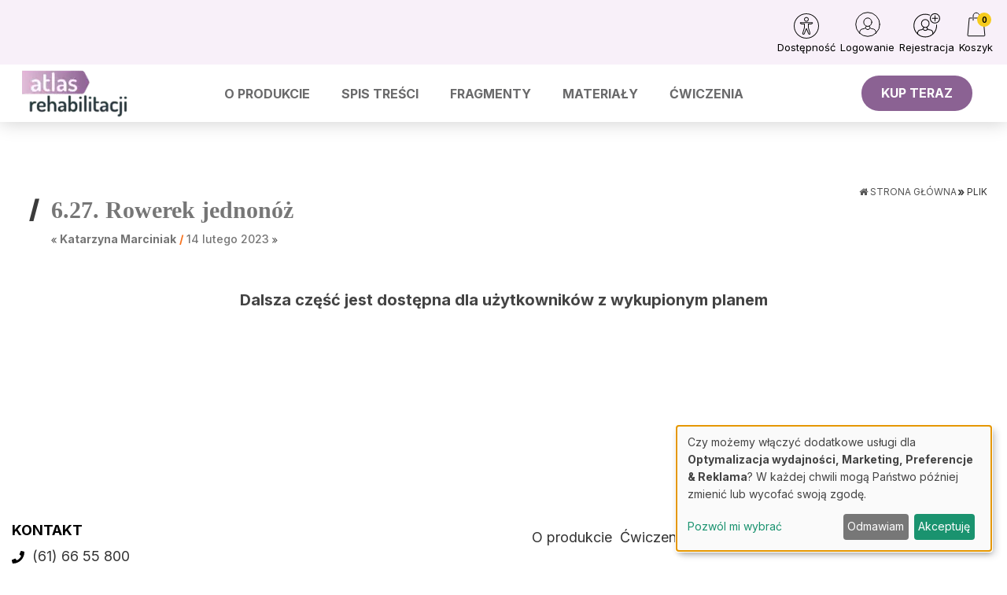

--- FILE ---
content_type: text/html; charset=UTF-8
request_url: https://www.atlasrehabilitacji.pl/plik/6-27-rowerek-jednonoz
body_size: 13239
content:
<!DOCTYPE html>
<html lang="pl">
<head>
    <meta charset="UTF-8"/>
    <meta name="viewport" content="width=device-width, initial-scale=1.0">
    <title>6.27. Rowerek jednonóż
     - Atlas Rehabilitacji Ruchowej</title>
    <meta name="keywords" content="">
    <meta name="description" content="">
            <script>
    function wcagGetCookie(name) {
        let nameEQ = name + "=";
        let ca = document.cookie.split(';');
        for(let i=0; i < ca.length; i++) {
            let c = ca[i];
            while (c.charAt(0)==' ') c = c.substring(1,c.length);
            if (c.indexOf(nameEQ) == 0) return c.substring(nameEQ.length,c.length);
        }
        return null;
    }

    function wcagApplyInitialState() {
        var fontSizes = ['fsize70','fsize80','fsize90','fsize100','fsize110','fsize120','fsize130'];
        var fontSizeCookie = wcagGetCookie('jm-font-size');
        document.documentElement.classList.remove(...fontSizes);
        if (fontSizeCookie) {
            var count = parseInt(fontSizeCookie, 10);
            if (fontSizes.includes('fsize' + count)) {
                document.documentElement.classList.add('fsize' + count);
            }
        }

        var contrastClasses = ['night', 'highcontrast', 'highcontrast2', 'highcontrast3'];
        var contrastCookie = wcagGetCookie('contrast');

        document.documentElement.classList.remove(...contrastClasses);
        if (contrastCookie && contrastClasses.includes(contrastCookie)) {
            document.documentElement.classList.add(contrastCookie);
        }
    }
    document.addEventListener('DOMContentLoaded', wcagApplyInitialState);
</script>    
    <script defer type="text/javascript" src="/config.js"></script><script defer type="text/javascript" src="https://klaro.e-firma.pl/klaro.js"></script>



<!-- Google Tag Manager -->
<script>(function(w,d,s,l,i){w[l]=w[l]||[];w[l].push({'gtm.start':
new Date().getTime(),event:'gtm.js'});var f=d.getElementsByTagName(s)[0],
j=d.createElement(s),dl=l!='dataLayer'?'&l='+l:'';j.async=true;j.src=
'https://www.googletagmanager.com/gtm.js?id='+i+dl;f.parentNode.insertBefore(j,f);
})(window,document,'script','dataLayer','GTM-5GJ5JS');</script>
<!-- End Google Tag Manager -->
<!-- Google tag (gtag.js) -->
<script async src="https://www.googletagmanager.com/gtag/js?id=G-T9WP9ZRYBR"></script>
<script>
  window.dataLayer = window.dataLayer || [];
  function gtag(){dataLayer.push(arguments);}
  gtag('js', new Date());

  gtag('config', 'G-T9WP9ZRYBR');
</script>
<!-- Obsługa parametrów UTM dla Matomo -->
<script>
(function() {
    // Pobierz parametry z URL
    var urlParams = new URLSearchParams(window.location.search);

    // Inicjalizacja _paq, jeśli jeszcze nie istnieje
    var _paq = window._paq = window._paq || [];

    // Sprawdź i ustaw wymiary dla każdego parametru UTM
    var utm_market = urlParams.get('utm_market');
    if (utm_market !== null && utm_market !== '') {
        _paq.push(['setCustomDimension', 1, utm_market]);
    }

    var utm_channel = urlParams.get('utm_channel');
    if (utm_channel !== null && utm_channel !== '') {
        _paq.push(['setCustomDimension', 2, utm_channel]);
    }

    var utm_stage = urlParams.get('utm_stage');
    if (utm_stage !== null && utm_stage !== '') {
        _paq.push(['setCustomDimension', 3, utm_stage]);
    }

    var utm_cohort = urlParams.get('utm_cohort');
    if (utm_cohort !== null && utm_cohort !== '') {
        _paq.push(['setCustomDimension', 4, utm_cohort]);
    }

    var utm_goal = urlParams.get('utm_goal');
    if (utm_goal !== null && utm_goal !== '') {
        _paq.push(['setCustomDimension', 5, utm_goal]);
    }
})();
</script>
<!-- Koniec obsługi parametrów UTM -->
<!-- Matomo -->
<script>
  var _paq = window._paq = window._paq || [];
  /* tracker methods like "setCustomDimension" should be called before "trackPageView" */
  _paq.push(["setExcludedQueryParams", ["a","f","c","chc","A","F","C","CHC","Chc","fbclid","promo","g","timeZoneId","smclient","smlid","smconv","coupon","prod","infoline"]]);
  _paq.push(['trackPageView']);
  _paq.push(['enableLinkTracking']);
  (function() {
    var u="//matomo.e-firma.pl/";
    _paq.push(['setTrackerUrl', u+'matomo.php']);
    _paq.push(['setSiteId', '125']);
    var d=document, g=d.createElement('script'), s=d.getElementsByTagName('script')[0];
    g.async=true; g.src=u+'matomo.js'; s.parentNode.insertBefore(g,s);
  })();
</script>
<!-- End Matomo Code -->

<script src="https://code.jquery.com/jquery-latest.min.js" type="text/javascript"></script>

<link rel="stylesheet" href="https://owlcarousel2.github.io/OwlCarousel2/assets/owlcarousel/assets/owl.carousel.min.css">
<link rel="stylesheet" href="https://owlcarousel2.github.io/OwlCarousel2/assets/owlcarousel/assets/owl.theme.default.min.css">
<script src="https://owlcarousel2.github.io/OwlCarousel2/assets/owlcarousel/owl.carousel.js"></script>

<link rel="preconnect" href="https://fonts.googleapis.com">
<link rel="preconnect" href="https://fonts.gstatic.com" crossorigin>
<link href="https://fonts.googleapis.com/css2?family=Lato:ital,wght@0,100;0,300;0,400;0,700;0,900;1,100;1,300;1,400;1,700;1,900&display=swap" rel="stylesheet">
<link href="https://fonts.googleapis.com/css2?family=Material+Symbols+Outlined" rel="stylesheet" />

<link href="https://cdn.jsdelivr.net/npm/bootstrap@5.0.2/dist/css/bootstrap.min.css" rel="stylesheet" integrity="sha384-EVSTQN3/azprG1Anm3QDgpJLIm9Nao0Yz1ztcQTwFspd3yD65VohhpuuCOmLASjC" crossorigin="anonymous">
<script src="https://cdn.jsdelivr.net/npm/bootstrap@5.0.2/dist/js/bootstrap.bundle.min.js" integrity="sha384-MrcW6ZMFYlzcLA8Nl+NtUVF0sA7MsXsP1UyJoMp4YLEuNSfAP+JcXn/tWtIaxVXM" crossorigin="anonymous"></script>

<meta name="viewport" content="width=device-width, user-scalable=no, initial-scale=1.0">


<script src="https://www.gos.e-firma.pl/frontend/js/showPrice.js"></script>

<script type="text/javascript">
	$(document).ready(function() {	
		$('.rozdzial').click(function(){
			$('.rozdzial-arrow', this).toggleClass('flip');
			$(this).next('.rozdzial-spis').slideToggle('slow');
		});
		$('.question').click(function(){
			$('.question-arrow', this).toggleClass('flip');
			$(this).next('.question-answer').slideToggle('slow');
		});
	});
</script>
<style>html,body {font-size:16px !imporant;}</style>

<script>
// Konfiguracja popupów
window.popupConfig = [
  {
    "imageUrl": "https://forumlogopedy.pl/media/cache/resolve/origin/uploads/67f/f7a/67ff7a3b7062d842011389.webp", // link do grafiki
    "linkUrl": "https://www.atlasrehabilitacji.pl/zamow-publikacje?a=167259/1&f=sm_display&c=null&chc=popup", // URL docelowy
    "startDate": "2025-04-01", // Data od kiedy popup ma się wyświetlać (opcjonalne)
    "endDate": "2025-12-31",   // Data do kiedy popup ma się wyświetlać (opcjonalne)
  }
];
</script>
        <meta property="og:url" content="http://www.atlasrehabilitacji.pl/plik/6-27-rowerek-jednonoz" />
    <meta property="og:type" content="Materiały do pobrania" />
    <meta property="og:title" content="Rehabilitacja w schorzeniach reumatycznych narządu ruchu" />
    <meta property="og:description" content="6.27. Rowerek jednonóż}" />
    <meta property="og:image" content="http://www.atlasrehabilitacji.pl/uploads/63e/b3b/63eb3b63c2243113165335.jpg" />
                        <script>
    function setCookie(cname, cvalue, exdays) {
        var d = new Date();
        d.setTime(d.getTime() + (exdays*24*60*60*1000));
        var expires = "expires="+ d.toUTCString();
        document.cookie = cname + "=" + cvalue + ";" + expires + ";path=/";
    }
    function getCookie(cname) {
        var name = cname + "=";
        var decodedCookie = decodeURIComponent(document.cookie);
        var ca = decodedCookie.split(';');
        for(var i = 0; i <ca.length; i++) {
            var c = ca[i];
            while (c.charAt(0) == ' ') {
                c = c.substring(1);
            }
            if (c.indexOf(name) == 0) {
                return c.substring(name.length, c.length);
            }
        }
        return "";
    }

    function guid() {
        function s4() {
            return Math.floor((1 + Math.random()) * 0x10000)
                .toString(16)
                .substring(1);
        }
        return s4() + s4() + '-' + s4() + '-' + s4() + '-' + s4() + '-' + s4() + s4() + s4();
    }
    var visitorId = null;
    var visitId = null;

    if (getCookie('visitorId') !== "") {
        visitorId = getCookie('visitorId');
    } else {
        visitorId = guid();
        setCookie('visitorId', visitorId, 365);
    }
    if (getCookie('visitId') !== "") {
        visitId = getCookie('visitId');
    } else {
        visitId = guid();
        document.cookie = "visitId=" + visitId + "; expires=0; path=/";
    }

            dataLayerUrl = "http://www.atlasrehabilitacji.pl/plik/6-27-rowerek-jednonoz";
    
    window.dataLayer = window.dataLayer || [];
    window.dataLayer.push({
        'pageType': 'artykuły','postType': 'plik','author': 'KMA, ','url': 'http://www.atlasrehabilitacji.pl/plik/6-27-rowerek-jednonoz','payWall': 'Premium','postCategory': 'Plik','postSection': 'Rehabilitacja w schorzeniach reumatycznych narządu ruchu',        'visitorId': '',
        'visitId': '',
        'customerId': undefined,
        'loginStatus': 'wylogowany',
        'userType': ''
    });
</script>
    <style>
    :root {
            --leadingColor4: #00abee;
        --leadingColor4Hover: #0095cf;
        }
</style>    
    <link href="https://fonts.googleapis.com/css?family=Inter:400,500,700,900&amp;subset=latin-ext" rel="stylesheet">
    <link href="https://fonts.googleapis.com/css?family=Inter:400,500,700,900&amp;subset=latin-ext"
          rel="stylesheet">
    <link href="https://fonts.googleapis.com/css?family=Lato:300,300i,400,400i,700,700i&amp;subset=latin-ext"
          rel="stylesheet">
    <link href="/css/event2-vendor.css?v=288" rel="stylesheet">
    <link href="/css/event2-styles.css?v=288" rel="stylesheet">
    <link href="/css/styles_atlas-rehabilitacji-ruchowej.css?v=288&version=642" rel="stylesheet">
<link rel="icon" type="image/png" href="https://www.atlasrehabilitacji.pl/media/cache/favicon_32_32/uploads/5d4/d75/5d4d75f1138c2612361015.webp?version=642" />

    <script>
gtag('consent', 'default', {
  'ad_storage': 'denied',
  'ad_user_data': 'denied',
  'ad_personalization': 'denied',
  'analytics_storage': 'denied'
});
</script>

<!-- GetResponse Analytics -->
  <script type="text/javascript">
      
  (function(m, o, n, t, e, r, _){
          m['__GetResponseAnalyticsObject'] = e;m[e] = m[e] || function() {(m[e].q = m[e].q || []).push(arguments)};
          r = o.createElement(n);_ = o.getElementsByTagName(n)[0];r.async = 1;r.src = t;r.setAttribute('crossorigin', 'use-credentials');_.parentNode .insertBefore(r, _);
      })(window, document, 'script', 'https://edu.e-forum.pl/script/33f1d57a-481d-4285-8b96-d3394e916123/ga.js', 'GrTracking');


  </script>
  <!-- End GetResponse Analytics -->
<script>
function delete_cookie(name) {
  document.cookie = name +'=; Path=/; Expires=Thu, 01 Jan 1970 00:00:01 GMT;';
}
window.onload = function() {
  delete_cookie(_smps)
};

</script>

<style>
    /*modal przerwa Swiateczna*/
#swModal {
  position: fixed !important;
  display: inline-block;
  width: 0 !important;
  height: !important;
}
#swModal .modal-content {
  width: 100%;
}
#swModal .modal-header {
  background-color: #fff;
}
#swModal .modal-footer {
  background-color: #fff;
}
#swModal .btn-default {
  border: 2px solid #DEDEDE;
}
#swModal .modal-footer {
  padding: 10px 16px;
}
#swModal .modal-body p {
  font-size: 13px !important;
  line-height: 17px !important;
  margin: 0 0 10px;
}
#swModal .modal-dialog {
  position: fixed !important;
  top: auto !important;
  right: auto !important;
  left: auto !important;
  bottom: 0px !important;
  margin: 0 !important;
  padding: 0 !important;
  width: 100% !important;
}
.cart-advert-message img {
  max-width: 25px;
}
@media (min-width: 576px) {
  .modal-dialog {
    max-width: 100% !important;
  }
}
/*modal przerwa Swiateczna END*/
html {
  scroll-behavior: smooth;
}
h1.heading-1 {
  visibility: hidden;
}
.pay-wall-box {
  background: none;
  text-align: center;
}
/* LP */
.lp_mobile {
  display: none;
}
@media (max-width: 478px) {
  .lp_mobile {
    display: block;
  }
  .lp_desktop {
    display: none;
  }
}
div.bannersm {
  text-align: center !important;
}
/* przycisk pomocy BOK */
button.customer-service-entry-button {
  background: none;
  border: none;
  transform: scale(0.85);
  transition: all ease-out 0.2s;
}
@media (max-width: 767px) {
  button.customer-service-entry-button {
    right: auto;
    left: 30px;
  }
}
button.customer-service-entry-button:hover {
  transform: scale(1);
}
button.customer-service-entry-button svg {
  margin: auto;
  background-color: rgba(128, 128, 128, 0.5);
  border-radius: 50%;
  transition: all ease-out 0.2s;
}
button.customer-service-entry-button span {
  color: #ffffff;
  padding: 0 2px;
  border-radius: 3px;
  font-weight: 700;
  box-shadow: inset 0 0 20px -2px rgba(128, 128, 128, 0.9);
  position: relative;
  top: -10px;
  transition: all ease-out 0.2s;
}
button.customer-service-entry-button:hover svg {
  background-color: rgba(255, 0, 0, 0.7);
}
button.customer-service-entry-button:hover span {
  box-shadow: inset 0 0 20px 2px #ff0000;
}
/* END --- przycisk pomocy BOK --- END */
/* Globals */
body {
  min-width: auto !important;
  font-size: 16px;
  line-height: 1.6;
  padding-top: 136px;
  font-family: "Inter", sans-serif;
}
.hidden-more {
  display: none !important;
}
.menucrimson {
  color: crimson !important;
}
.searching #query {
  width: 100%;
}
.menu-buy {
  color: #8b6293 !important;
}
header + * {
  min-height: 66vh;
  padding: 40px 0;
}
header + .container-fluid {
  max-width: 1300px;
  padding-bottom: 50px;
  padding-top: 50px;
}
header nav {
  border: none;
}
.container {
  max-width: 1300px;
}
header .top-bar {
  min-height: unset;
}
header .top-bar .container {
  max-width: unset;
}
.block.block-with-files .title {
  font-size: 18px;
}
.block.block-with-files .tags .tag {
  padding: 1px 0px;
}
#search-results {
  width: 100%;
}
#footer .copyright {
  color: #fff;
  background-color: #3b3b3b;
}
header .header-iframe {
  background: #3b3b3b;
  float: none;
}
.header-main__logo-container {
  padding-top: 0;
  padding-left: 0;
  text-align: center;
}
/* LP */
.lp_mobile {
  display: none;
}
@media (max-width: 767px) {
  #ll-top {
    padding-top: 180px !important;
  }
  .header-main__search-container {
    display: none;
  }
  .header-main__logo-container img {
    max-width: 150px;
  }
}
@media (max-width: 478px) {
  .lp_mobile {
    display: block;
  }
  .lp_desktop {
    display: none;
  }
}
.block-with-files .crow {
  background-color: #f3f4f6;
  padding: 6px;
  border-radius: 7px;
  display: flex;
  flex-direction: row;
  align-items: stretch;
  margin: 5px auto;
}
.crow .cl2 {
  background-color: white;
  width: auto;
  padding: 10px !important;
}
.crow .cl10 {
  background-color: white;
  width: auto;
  padding: 10px 15px;
  flex-grow: 1;
}
.crow .cl10 .tag {
  font-size: 12px;
  padding: 5px 0;
}
.styled-checkbox + label:before {
  margin-right: 10px;
}
.styled-checkbox + label {
  font-weight: 400;
  font-size: 15px;
  margin: 0;
}
.listing__option {
  padding: 4px 0;
}
.listing__filter-options-container {
  max-height: 400px;
}
.listing__filters-inner {
  max-height: 400px;
}
.listing__post-item .col-md-5 {
  display: none;
}
.listing__post-item .col-md-7 {
  width: 100% !important;
}
.listing__post-item .row {
  padding-top: 15px;
  padding-bottom: 15px;
  border: 1px solid #dbdbdb;
  border-radius: 5px;
  height: 150px;
}
.listing__sections {
  display: none;
}
.listing__post-title a {
  font-size: 18px;
  color: #545454;
  font-weight: 500;
}
.paginator__navs div:first-of-type {
  display: none;
}
.product-cart-2 .cart-product-aside > .row {
  text-align: right;
}
.product-cart-2 .cart-product-aside > .row > * {
  width: auto;
}
.product-cart-2 .quantity-container {
  margin: 0;
  min-width: 80px;
}
.product-cart-2 .cart-product-price-container {
  margin-right: 0;
}
@media (max-width: 991px) {
  .product-cart-2 .cart-product-aside > .row {
    justify-content: flex-end !important;
  }
}
.header-main {
  display: flex;
  justify-content: center;
  align-items: center;
}
.header-main__menu .menu-container {
  max-width: unset;
}
.navbar-nav {
  float: right !important;
  flex-direction: row;
  flex-wrap: wrap;
}
.header-main__menu .container-fluid {
  justify-content: end !important;
}
header .navbar-default .navbar-nav > li > a:after {
  content: none;
}
header .navbar-default {
  padding-top: 0;
  padding-bottom: 0;
}
header .navbar-default .navbar-nav li {
  width: auto;
}
header .navbar-default .navbar-nav li a {
  padding: 15px 20px;
  font-size: 16px;
}
.header-main__search-container {
  float: unset;
  padding: 0;
}
.header-main__search-container i:before {
  content: none;
}
.header-main__search-container .header-main__buy-button {
  width: unset;
  height: unset;
  padding: 10px 25px;
  border-radius: 25px;
  font-size: 16px;
  color: white;
  background-color: #8b6293;
  border: none;
}
.header-main__search-container .header-main__buy-button span {
  position: static;
  color: white;
}
.menu-cart {
  margin-left: auto;
}
.menu-cart:before {
  content: "\f1cc";
  font-family: 'Material Symbols Outlined';
  display: block;
  text-align: center;
  font-size: 24px;
  font-weight: 400;
}
.top-bar .navbar {
  min-height: unset;
}
.top-bar .navbar .navbar-nav {
  justify-content: end;
}
@media (max-width: 768px) {
  body {
    padding-top: 94px !important;
  }
  header {
    position: inherit;
  }
  header .header-main {
    position: fixed;
    top: 0;
    z-index: 99;
    align-items: unset;
    flex-wrap: wrap;
    padding: 10px 0;
    justify-content: unset;
    box-shadow: 0px 8px 20px -12px rgba(0, 0, 0, 0.1);
  }
  header .header-main .navbar-nav li {
    width: 100%;
  }
  header .top-bar .navbar {
    min-height: unset !important;
  }
  header .top-bar .navbar-nav {
    margin: 0;
  }
  header .top-bar .navbar-nav > .userBar-box {
    height: auto;
  }
}
.navbar-nav > .userBar-box > a {
  padding-top: 10px !important;
  padding-bottom: 10px !important;
}
/* Podstrony */
div.releases {
  margin: 0;
}
div.releases .container .row {
  justify-content: center;
}
div.releases .container .release-listing__year {
  text-align: center;
}
div.releases .container .release-listing__btn {
  width: 100%;
  font-size: 14px;
}

</style>

        
    <script src="https://cdnjs.cloudflare.com/ajax/libs/jquery/1.9.1/jquery.min.js" integrity="sha512-jGR1T3dQerLCSm/IGEGbndPwzszJBlKQ5Br9vuB0Pw2iyxOy+7AK+lJcCC8eaXyz/9du+bkCy4HXxByhxkHf+w==" crossorigin="anonymous" referrerpolicy="no-referrer"></script>

    
                <style>footer#footer {
    background-color: white !important;
    border-top: none !important;
    font-size: 18px;
}

footer .icon {
    margin-right: 10px;
}
footer .icon svg {
    width: 16px;
    height: 16px;
}

.block-title {
    font-weight: 600;
    color: black;
    text-transform: uppercase;
}

.stopka-links {
    line-height: 2;
    gap: 10px;
}

.stopka-links a {
    color: unset;
    display: inline-block;
    padding: 5px;
}

.copyrights {
    font-size: 14px;
    color: #8b8b8b;
    text-align: right;
}</style>
            <link href="https://www.gos.atlasrehabilitacji.pl/css/common.css?ver=1.0.2" rel="stylesheet">
    <style>
        .kcfullheight {
            height: calc(var(--vh, 1vh) * 100) !important;
        }
    </style>
                
            </head>
<body class="body-event2 body-atlas-rehabilitacji-ruchowej" data-wcag="wcag">


<div id="locale" data-locale="pl"></div>
    <div id="fb-root"></div>
    <script>(function(d, s, id) {
            var js, fjs = d.getElementsByTagName(s)[0];
            if (d.getElementById(id)) return;
            js = d.createElement(s); js.id = id;
            js.src = "//connect.facebook.net/pl_PL/sdk.js#xfbml=1&version=v2.10&appId=496667230376171";
            fjs.parentNode.insertBefore(js, fjs);
        }(document, 'script', 'facebook-jssdk'));</script>
<div class="read-progress-bar"></div>

<div class="main-wrapper">
    

<!-- Google Tag Manager (noscript) -->
<noscript><iframe src="https://www.googletagmanager.com/ns.html?id=GTM-5GJ5JS"
height="0" width="0" style="display:none;visibility:hidden"></iframe></noscript>
<!-- End Google Tag Manager (noscript) -->

<script>
	const scrollTo = (target, options) => {
		target.scrollIntoView(options);
	};
	document.querySelectorAll("[data-scroll-target]").forEach((a) =>
		a.addEventListener("click", (e) => {
			e.preventDefault();
			let scrollTarget = document.querySelector(a.dataset.scrollTarget);
			scrollOptions = {
			block: a.dataset.scrollPosition ? a.dataset.scrollPosition : undefined,
			behavior: a.dataset.scrollBehavior ? a.dataset.scrollBehavior : "auto",
			inline: a.dataset.scrollInline ? a.dataset.scrollInline : "nearest",
			};
			scrollTo(scrollTarget, scrollOptions);
		})
	);
	
</script>
<script type="text/javascript">
	$(document).ready(function() {	
		$('.top-bar .nav').addClass('ms-auto');
	});
</script>

    <header>
    <div class="new-top-bar"
                    style="background-color: #f8f0f9;"
        >
    <div class="container">
                <div class="social-icon-wrapper">
            <div class="social-menu">
    <ul>
        
        
        
        
        
        
                                                            </ul>
</div>

        </div>

        
        <div class="nav-userbar">

            <div class="nav-item nav-item-wcag">
                <a href="#" class="nav-link text-dark show-wcag-link">
                    <img src="/images/wcag-icon.svg?v=288" alt="Dostępność" class="icon-image">
                    <span class="nav-item--text">
                        Dostępność
                    </span>
                </a>

                                    <div class="wcag-box wcag-box-top">
    <div class="wcag-box-container">
        <ul class="jm-wcag-settings">
            <li class="contrast">
                <ul>
                    <li class="contrast-label">
                        <span class="jm-separator">Kontrast</span>
                    </li>
                    <li>
                        <a href="/?contrast=normal" class="jm-normal wcag-a-icon" title="Tryb domyślny">
                            <svg fill="currentColor" viewBox="0 0 24 24" id="font-2" data-name="Flat Color" xmlns="http://www.w3.org/2000/svg" class="icon flat-color">
    <path id="primary" d="M21,20h-.35L12.91,2.59a1,1,0,0,0-1.82,0L3.35,20H3a1,1,0,0,0,0,2H6a1,1,0,0,0,0-2H5.54l1.78-4h8.36l1.78,4H17a1,1,0,0,0,0,2h4a1,1,0,0,0,0-2ZM8.21,14,11.5,6.59,14.79,14Z" fill="currentColor"></path>
</svg>                            <span class="sr-only">Tryb domyślny</span>
                        </a>
                    </li>
                    <li>
                        <a href="/?contrast=highcontrast" class="jm-highcontrast wcag-a-icon" title="Tryb czarno-biały">
                            <svg fill="currentColor" viewBox="0 0 24 24" id="font-2" data-name="Flat Color" xmlns="http://www.w3.org/2000/svg" class="icon flat-color">
    <path id="primary" d="M21,20h-.35L12.91,2.59a1,1,0,0,0-1.82,0L3.35,20H3a1,1,0,0,0,0,2H6a1,1,0,0,0,0-2H5.54l1.78-4h8.36l1.78,4H17a1,1,0,0,0,0,2h4a1,1,0,0,0,0-2ZM8.21,14,11.5,6.59,14.79,14Z" fill="currentColor"></path>
</svg>                            <span class="sr-only">Tryb czarno-biały</span>
                        </a>
                    </li>
                    <li>
                        <a href="/?contrast=highcontrast2" class="jm-highcontrast2 wcag-a-icon" title="Tryb czarno-żółty">
                            <svg fill="currentColor" viewBox="0 0 24 24" id="font-2" data-name="Flat Color" xmlns="http://www.w3.org/2000/svg" class="icon flat-color">
    <path id="primary" d="M21,20h-.35L12.91,2.59a1,1,0,0,0-1.82,0L3.35,20H3a1,1,0,0,0,0,2H6a1,1,0,0,0,0-2H5.54l1.78-4h8.36l1.78,4H17a1,1,0,0,0,0,2h4a1,1,0,0,0,0-2ZM8.21,14,11.5,6.59,14.79,14Z" fill="currentColor"></path>
</svg>                            <span class="sr-only">"Tryb czarno-żółty</span>
                        </a>
                    </li>
                    <li>
                        <a href="/?contrast=highcontrast3" class="jm-highcontrast3 wcag-a-icon" title="Tryb żółto-czarny">
                            <svg fill="currentColor" viewBox="0 0 24 24" id="font-2" data-name="Flat Color" xmlns="http://www.w3.org/2000/svg" class="icon flat-color">
    <path id="primary" d="M21,20h-.35L12.91,2.59a1,1,0,0,0-1.82,0L3.35,20H3a1,1,0,0,0,0,2H6a1,1,0,0,0,0-2H5.54l1.78-4h8.36l1.78,4H17a1,1,0,0,0,0,2h4a1,1,0,0,0,0-2ZM8.21,14,11.5,6.59,14.79,14Z" fill="currentColor"></path>
</svg>                            <span class="sr-only">Tryb żółto-czarny</span>
                        </a>
                    </li>
                </ul>
            </li>
            <li class="resizer">
                <ul>
                    <li class="resizer-label"><span class="jm-separator">Czcionka</span></li>
                    <li>
                        <a href="/?fontsize=70" class="jm-font-smaller" title="Zmniejsz czcionkę">
                            <img src="/images/minus.svg?v=288"
                                 alt="Zmniejsz czcionkę"
                                 class="wcag-size-icon"
                            >
                            <span class="sr-only">Zmniejsz czcionkę</span>
                        </a>
                    </li>
                    <li class="no-margin">
                        <a href="/?fontsize=100" class="jm-font-normal" title="Domyślna czcionka">
                            <span class="wcag-a-icon">
                                <svg fill="currentColor" viewBox="0 0 24 24" id="font-2" data-name="Flat Color" xmlns="http://www.w3.org/2000/svg" class="icon flat-color">
    <path id="primary" d="M21,20h-.35L12.91,2.59a1,1,0,0,0-1.82,0L3.35,20H3a1,1,0,0,0,0,2H6a1,1,0,0,0,0-2H5.54l1.78-4h8.36l1.78,4H17a1,1,0,0,0,0,2h4a1,1,0,0,0,0-2ZM8.21,14,11.5,6.59,14.79,14Z" fill="currentColor"></path>
</svg>                            </span>
                            <span class="sr-only">Domyślna czcionka</span>
                        </a>
                    </li>
                    <li class="no-margin">
                        <a href="/?fontsize=130" class="jm-font-larger" title="Powiększ czcionkę">
                            <img src="/images/plus.svg?v=288"
                                 alt="Powiększ czcionkę"
                                 class="wcag-size-icon"
                            >
                            <span class="sr-only">Powiększ czcionkę</span>
                        </a>
                    </li>
                </ul>
            </li>
        </ul>
    </div>
</div>                            </div>

                        <div class="nav-item hidden">
                <a href="/moje-konto/" class="loggedIn nav-link"  target="_blank" >
                    <i class="icon-image icon-image-my-account"
                                                    style="background-color: #000000;"
                                            ></i>

                    <span class="nav-item--text"
                                                    style="color: #000000;"
                                            >
                        Moje konto
                    </span>
                </a>
            </div>

            <div class="nav-item" id="logoutBox">
                                <a href="/wyloguj" class="loggedIn nav-link hidden">
                    <i class="icon-image icon-image-logout"
                                                    style="background-color: #000000;"
                                            ></i>

                    <span class="nav-item--text"
                                                    style="color: #000000;"
                                            >
                        Wyloguj
                    </span>
                </a>
                                <a href="/logowanie" class="loginLink nav-link  best-login">
                    <i class="icon-image icon-image-user-login"
                                                    style="background-color: #000000;"
                                            ></i>

                    <span class="nav-item--text"
                                                    style="color: #000000;"
                                            >
                        Logowanie
                    </span>
                </a>
            </div>
                        <div class="nav-item ">
                <a href="/rejestracja" class="loginLink nav-link best-register">
                    <i class="icon-image icon-image--bigger icon-image-user-register"
                                                    style="background-color: #000000;"
                                            ></i>

                    <span class="nav-item--text"
                                                    style="color: #000000;"
                                            >
                        Rejestracja
                    </span>
                </a>
            </div>
                        <div class="nav-item">
                <a href="/koszyk" class="nav-link text-dark nav-link--dot">
                    <i class="icon-image icon-image-cart"
                                                    style="background-color: #000000;"
                                            ></i>

                    <span class="dot">
                        <span id="cartProductCount">
                            0
                        </span>
                    </span>
                    <span class="nav-item--text"
                                                    style="color: #000000;"
                                            >
                        Koszyk
                    </span>
                </a>
            </div>

                                </div>
    </div>
</div>    <div class="header-main">
        <div class="header-main__logo-container">
            <a href="/">
                <img class="picture"
     src="https://www.atlasrehabilitacji.pl/media/cache/logo_175_73/uploads/670/523/6705234d48777017924923.webp?extension=png&version=642"
     loading="lazy" alt="Logo">


            </a>
        </div>
        <div class="header-main__menu">
            <div class="searching" style="display: none;">
                <form class="search-form" action="/szukaj" autocomplete="off">
                    <input type="text" name="query" id="query" class="query-input" placeholder="Szukaj..." required>
                    <i class="fa fa-close close-searching"></i>
                </form>
                <div id="search-results">
                        <div class="empty-list">
        Brak wyników
    </div>
                </div>
            </div>
            <div class="menu">
                <div class="menu-container">
                    <nav class="navbar navbar-default">
                        <div class="container-fluid">
                            <div class="navbar-header bottom-hamburger">
                                <button type="button" class="navbar-toggle collapsed" data-toggle="collapse" data-target="#bs-example-navbar-collapse-1" aria-expanded="false">
                                    <span class="sr-only">Toggle navigation</span>
                                    <span class="icon-bar"></span>
                                    <span class="icon-bar"></span>
                                    <span class="icon-bar"></span>
                                </button>
                            </div>
                            <div class="collapse navbar-collapse" id="bs-example-navbar-collapse-1">
                                <nav class="main-navigation" id="menu">
        <ul class="navbar-nav nav" id="main">
                                                                                                                                                                                                                          
                                    <li>
                                                                    <a href="http://www.atlasrehabilitacji.pl/" class=" "
                     target="_self"            >O produkcie</a>

    

                                            </li>
                                                                                                                                                                                      
                                    <li>
                                                                    <a href="http://www.atlasrehabilitacji.pl/#spis-tresci" class=" "
                     target="_self"            >Spis treści</a>

    

                                            </li>
                                                                                                                                                                                      
                                    <li>
                                                                    <a href="https://www.atlasrehabilitacji.pl/#fragmenty" class=" "
                     target="_self"            >Fragmenty</a>

    

                                            </li>
                                                                                                                                                                                      
                                    <li>
                                                                    <a href="https://www.atlasrehabilitacji.pl/listing-materialy" class=" "
                     target="_self"            >Materiały</a>

    

                                            </li>
                                                                                                                                                                                      
                                    <li>
                                                                    <a href="https://www.atlasrehabilitacji.pl/listing-pliki?filters=&amp;sort=created&amp;page=1&amp;order=desc" class=" "
                     target="_self"            >Ćwiczenia</a>

    

                                            </li>
                                                                                                                                                                                     
                                                                                                                                                                                     
                                                                                                                                                                                      
                                    <li>
                                                                    <a href="https://www.atlasrehabilitacji.pl/zamow-publikacje" class=" d-md-none menu-buy"
                     target="_self"            >Zamów</a>

    

                                            </li>
                                        <li class="more hidden-more" data-width="80">
                <a href="#">Więcej</a>
                <ul></ul>
            </li>
        </ul>
</nav>



                            </div>
                        </div>
                    </nav>
                </div>
            </div>
        </div>
        <div class="header-main__search-container">
            <span class="header-main__search-button" data-show-search>
                <i class="fa fa-search"></i>
            </span>
            <a href="https://www.atlasrehabilitacji.pl/#zamow" class="header-main__buy-button">
                <i class="fa fa-key" aria-hidden="true"></i>
                <span class="text">KUP TERAZ</span>
            </a>
        </div>
    </div>
</header>


    <div class="main-block ">
            <article class="article file-post-type">
        <div class="row">
            <div class="col-md-6">
                <div class="article-details">
                    <div class="post-title">
                        6.27. Rowerek jednonóż
                    </div>
                    <div class="post-author">
                        <i class="fa fa-angle-double-left" aria-hidden="true"></i>
                                                                                <a href="/autor/katarzyna-marciniak" class="author">
                                Katarzyna Marciniak</a>                                                                            <span class="delimiter">/</span>

                        14 lutego 2023
                        <i class="fa fa-angle-double-right" aria-hidden="true"></i>
                    </div>
                </div>
            </div>
            <div class="col-md-6" style="padding-rigth: 50px;">
                                <div class="breadcrumbs__container">
    <ul class="breadcrumbs">
        <li class="breadcrumbs__item">
            <a href="/" class="breadcrumbs__link"><i class="fa fa-home"></i> Strona główna</a>
        </li>

                    <li class="breadcrumbs__item">
                                    Plik
                            </li>
            </ul>
</div>            </div>
        </div>

        <div class="download-section">

            <div class="file-page__download-section">
                                                            <div class="pay-wall-box">
            <p class="title">Dalsza część jest dostępna dla użytkowników z wykupionym planem</p>
    </div>
                                                </div>
        </div>

        <div class="container">
            <div class="row content file-content">
                <div class="col-md-10 col-md-offset-1 col-sm-12">
                    <div class="article-content open-img-in-lightbox">
                        
                    </div>
                </div>
            </div>
            <div class="row">
                <div class="col-md-12">
                    

                </div>
            </div>
        </div>
    </article>
    </div>
        <footer class="py-5" id="footer">
    <div class="container">
        <div class="row">
            <div class="col-12 col-lg-4 mb-5 text-start">
                <div class="block-title mb-2">Kontakt</div>
                <div class="d-flex">
                    <div class="icon"><svg xmlns="http://www.w3.org/2000/svg" viewBox="0 0 512 512"><!--!Font Awesome Free 6.6.0 by @fontawesome - https://fontawesome.com License - https://fontawesome.com/license/free Copyright 2024 Fonticons, Inc.--><path d="M493.4 24.6l-104-24c-11.3-2.6-22.9 3.3-27.5 13.9l-48 112c-4.2 9.8-1.4 21.3 6.9 28l60.6 49.6c-36 76.7-98.9 140.5-177.2 177.2l-49.6-60.6c-6.8-8.3-18.2-11.1-28-6.9l-112 48C3.9 366.5-2 378.1 .6 389.4l24 104C27.1 504.2 36.7 512 48 512c256.1 0 464-207.5 464-464 0-11.2-7.7-20.9-18.6-23.4z"/></svg></div>
                    <div>(61) 66 55 800</div>
                </div>
                <div class="d-flex mb-4">
                    <div class="icon"><svg xmlns="http://www.w3.org/2000/svg" viewBox="0 0 512 512"><!--!Font Awesome Free 6.6.0 by @fontawesome - https://fontawesome.com License - https://fontawesome.com/license/free Copyright 2024 Fonticons, Inc.--><path d="M464 64H48C21.5 64 0 85.5 0 112v288c0 26.5 21.5 48 48 48h416c26.5 0 48-21.5 48-48V112c0-26.5-21.5-48-48-48zm0 48v40.8c-22.4 18.3-58.2 46.7-134.6 106.5-16.8 13.2-50.2 45.1-73.4 44.7-23.2 .4-56.6-31.5-73.4-44.7C106.2 199.5 70.4 171.1 48 152.8V112h416zM48 400V214.4c22.9 18.3 55.4 43.9 104.9 82.6 21.9 17.2 60.1 55.2 103.1 55 42.7 .2 80.5-37.2 103.1-54.9 49.5-38.8 82-64.4 104.9-82.7V400H48z"/></svg></div>
                    <div><a class="gray-link" href="mailto:bok@forum-media.pl" target="_blank">bok@forum-media.pl</a></div>
                </div>
                <div>
                    <div class="block-title mb-2">Kontakt dla mediów</div>
                    <a class="gray-link" href="mailto:biuro-prasowe@forum-media.pl" target="_blank">biuro-prasowe@forum-media.pl</a>
                </div>
            </div>

            <div class="col-12 col-lg-8 mb-5 d-flex flex-column text-center text-lg-end justify-content-between">
                <div class="stopka-links d-flex flex-column flex-lg-row justify-content-end w-100 mb-4 mb-lg-0">
                    <a href="https://www.atlasrehabilitacji.pl/#o-produkcie">O produkcie</a>
                    <a href="https://www.atlasrehabilitacji.pl/kategoria/plik">Ćwiczenia</a>
                    <a href="https://www.atlasrehabilitacji.pl/moje-konto">Moje konto</a>
                    <a href="https://www.atlasrehabilitacji.pl/regulamin" target="_blank">Regulamin</a>
                    <a href="https://www.atlasrehabilitacji.pl/polityka-prywatnosci" target="_blank">Polityka prywatności</a>
                </div>
                <div class="copyrights w-100">© Copyright 2024 <strong>Forum Media Polska</strong></div>
            </div>

        </div>
    </div>
</footer>

</div>

<div class="social-menu">
    <ul>
        
        
        
        
        
        
                                                            </ul>
</div>

    
<script src="/js/event2-vendor.js?v=288" type="text/javascript"></script>


<script src="/bundles/fosjsrouting/js/router.js?v=288" type="text/javascript"></script>
<script>
    function routerSetData(data) {
        data.scheme = 'https';
        fos.Router.setData(data);
    }
</script>
<script src="/js/fos_js_routes.js"></script>
<script src="/Frontend/js/default/vendor/jquery.collapser.min.js?v=288"></script>
<script src="/js/event2-scripts.js?v=288" type="text/javascript"></script>
<script>
    var alerts = [];
</script>

<script type="text/javascript"
        src="https://cdnjs.cloudflare.com/ajax/libs/mathjax/2.7.0/MathJax.js?config=TeX-AMS_HTML"></script>
<script type="text/javascript" src="https://www.gos.atlasrehabilitacji.pl/js/dist/cmsMessenger.js"></script>
<script type="text/javascript" src="https://www.gos.atlasrehabilitacji.pl/bower/iframe-resizer/js/iframeResizer.min.js"></script>

    <!-- Globalne close body-->
<script src="https://www.gos.e-firma.pl/js/jquery.plainmodal.min.js"></script>
<script src="https://www.gos.e-firma.pl/js/modalLoginRegister.js"></script>

<script type="text/javascript">
        var _smid = "u0zeekmgvwlr8wz3";
        var _smapp = 2;
	var _smcustom = true;
	var _smbanners = true;
        (function(w, r, a, sm, s ) {
            w['SalesmanagoObject'] = r;
            w[r] = w[r] || function () {( w[r].q = w[r].q || [] ).push(arguments)};
            sm = document.createElement('script'); sm.type = 'text/javascript'; sm.async = true; sm.src = a;
            s = document.getElementsByTagName('script')[0];
            s.parentNode.insertBefore(sm, s);
        })(window, 'sm', ('https:' == document.location.protocol ? 'https://' : 'http://') + 'app2.salesmanago.pl/static/sm.js');
    </script>

<!--<script src="https://files.forum-media.pl/popupblocker/popupblocker.js"></script>-->



<div id="sidebar-info"
     data-sidebar-info="135"
     data-trans-login="Logowanie"
     data-trans-register="Rejestracja"
     data-trans-change-password="Zmiana hasła"
     data-trans-user-form-error="Formularz nie został poprawnie wypełniony. Spróbuj jeszcze raz ponownie."
     data-trans-email-was-sent="Mail został wysłany ponownie."
     data-trans-email-was-not-sent="Wystąpił błąd. Mail nie został wysłany."
     data-trans-resetting-request-emailsent="Na Twój adres email wysłaliśmy instrukcję resetowania hasła. Postępuj zgodnie ze wskazówkami zawartymi w wiadomości."
     data-trans-error-occurred="Wystąpił błąd. Spróbuj ponownie później."
     data-trans-error-invalid-email="Nieprawidłowy adres e-mail."
     data-trans-error-order-not-found="Nie znaleziono zamówienia."
     data-trans-ask-for-npwz="Numer PWZ"
     data-trans-success-npwz="Pomyślnie zapisano, dziękujemy."
     data-trans-invalid-npwz="Numer PWZ jest niepoprawny."
></div>

<div class="best-sidebar" id="best-sidebar">
    <div class="sidebar-header">
        <div class="sidebar-header__title">
                            <img src="/images/icon-user-login.svg?v=288" class="sidebar-header__title-icon login-icon active">
                <img src="/images/icon-user-register.svg?v=288" class="sidebar-header__title-icon register-icon">
                        <span class="text" id="best-sidebar-header-text"></span>
        </div>

        <a href="#" class="sidebar-header__close" id="sidebar-header__close">
            <span class="sidebar-header__close-text">Zamknij</span>
            <span class="sidebar-header__close-icon"></span>
        </a>
    </div>

    <div class="sidebar-body">
        <div class="best-sidebar-content" id="best-sidebar-content"></div>

            </div>
</div><div class="best-overlay" id="best-overlay"></div>

    <div class="promo-mobile-bar">
                                </div>

</body>
</html>


--- FILE ---
content_type: text/css
request_url: https://www.atlasrehabilitacji.pl/css/styles_atlas-rehabilitacji-ruchowej.css?v=288&version=642
body_size: 2764
content:
/* Globals */
body {
  min-width: auto !important;
  font-size: 16px;
  line-height: 1.6;
  padding-top: 136px;
  font-family: "Inter", sans-serif;
}
.hidden-more {
  display: none !important;
}
.menucrimson {
  color: crimson !important;
}
.searching #query {
  width: 100%;
}
.menu-buy {
  color: #8b6293 !important;
}
header + * {
  min-height: 66vh;
  padding: 40px 0;
}
header + .container-fluid {
  max-width: 1300px;
  padding-bottom: 50px;
  padding-top: 50px;
}
header nav {
  border: none;
}
.container {
  max-width: 1300px;
}
header .top-bar {
  min-height: unset;
}
header .top-bar .container {
  max-width: unset;
}
.block.block-with-files .title {
  font-size: 18px;
}
.block.block-with-files .tags .tag {
  padding: 1px 0px;
}
#search-results {
  width: 100%;
}
#footer .copyright {
  color: #fff;
  background-color: #3b3b3b;
}
header .header-iframe {
  background: #3b3b3b;
  float: none;
}
.header-main__logo-container {
  padding-top: 0;
  padding-left: 0;
  text-align: center;
}
/* LP */
.lp_mobile {
  display: none;
}
@media (max-width: 767px) {
  #ll-top {
    padding-top: 180px !important;
  }
  .header-main__search-container {
    display: none;
  }
  .header-main__logo-container img {
    max-width: 150px;
  }
}
@media (max-width: 478px) {
  .lp_mobile {
    display: block;
  }
  .lp_desktop {
    display: none;
  }
}
.block-with-files .crow {
  background-color: #f3f4f6;
  padding: 6px;
  border-radius: 7px;
  display: flex;
  flex-direction: row;
  align-items: stretch;
  margin: 5px auto;
}
.crow .cl2 {
  background-color: white;
  width: auto;
  padding: 10px !important;
}
.crow .cl10 {
  background-color: white;
  width: auto;
  padding: 10px 15px;
  flex-grow: 1;
}
.crow .cl10 .tag {
  font-size: 12px;
  padding: 5px 0;
}
.styled-checkbox + label:before {
  margin-right: 10px;
}
.styled-checkbox + label {
  font-weight: 400;
  font-size: 15px;
  margin: 0;
}
.listing__option {
  padding: 4px 0;
}
.listing__filter-options-container {
  max-height: 400px;
}
.listing__filters-inner {
  max-height: 400px;
}
.listing__post-item .col-md-5 {
  display: none;
}
.listing__post-item .col-md-7 {
  width: 100% !important;
}
.listing__post-item .row {
  padding-top: 15px;
  padding-bottom: 15px;
  border: 1px solid #dbdbdb;
  border-radius: 5px;
  height: 150px;
}
.listing__sections {
  display: none;
}
.listing__post-title a {
  font-size: 18px;
  color: #545454;
  font-weight: 500;
}
.paginator__navs div:first-of-type {
  display: none;
}
.product-cart-2 .cart-product-aside > .row {
  text-align: right;
}
.product-cart-2 .cart-product-aside > .row > * {
  width: auto;
}
.product-cart-2 .quantity-container {
  margin: 0;
  min-width: 80px;
}
.product-cart-2 .cart-product-price-container {
  margin-right: 0;
}
@media (max-width: 991px) {
  .product-cart-2 .cart-product-aside > .row {
    justify-content: flex-end !important;
  }
}
.header-main {
  display: flex;
  justify-content: center;
  align-items: center;
}
.header-main__menu .menu-container {
  max-width: unset;
}
.navbar-nav {
  float: right !important;
  flex-direction: row;
  flex-wrap: wrap;
}
.header-main__menu .container-fluid {
  justify-content: end !important;
}
header .navbar-default .navbar-nav > li > a:after {
  content: none;
}
header .navbar-default {
  padding-top: 0;
  padding-bottom: 0;
}
header .navbar-default .navbar-nav li {
  width: auto;
}
header .navbar-default .navbar-nav li a {
  padding: 15px 20px;
  font-size: 16px;
}
.header-main__search-container {
  float: unset;
  padding: 0;
}
.header-main__search-container i:before {
  content: none;
}
.header-main__search-container .header-main__buy-button {
  width: unset;
  height: unset;
  padding: 10px 25px;
  border-radius: 25px;
  font-size: 16px;
  color: white;
  background-color: #8b6293;
  border: none;
}
.header-main__search-container .header-main__buy-button span {
  position: static;
  color: white;
}
.menu-cart {
  margin-left: auto;
}
.menu-cart:before {
  content: "\f1cc";
  font-family: 'Material Symbols Outlined';
  display: block;
  text-align: center;
  font-size: 24px;
  font-weight: 400;
}
.top-bar .navbar {
  min-height: unset;
}
.top-bar .navbar .navbar-nav {
  justify-content: end;
}
@media (max-width: 768px) {
  body {
    padding-top: 94px !important;
  }
  header {
    position: inherit;
  }
  header .header-main {
    position: fixed;
    top: 0;
    z-index: 99;
    align-items: unset;
    flex-wrap: wrap;
    padding: 10px 0;
    justify-content: unset;
    box-shadow: 0px 8px 20px -12px rgba(0, 0, 0, 0.1);
  }
  header .header-main .navbar-nav li {
    width: 100%;
  }
  header .top-bar .navbar {
    min-height: unset !important;
  }
  header .top-bar .navbar-nav {
    margin: 0;
  }
  header .top-bar .navbar-nav > .userBar-box {
    height: auto;
  }
}
.navbar-nav > .userBar-box > a {
  padding-top: 10px !important;
  padding-bottom: 10px !important;
}
/* Podstrony */
div.releases {
  margin: 0;
}
div.releases .container .row {
  justify-content: center;
}
div.releases .container .release-listing__year {
  text-align: center;
}
div.releases .container .release-listing__btn {
  width: 100%;
  font-size: 14px;
}
body {
  font-family: "Rubik", 'Ubuntu', sans-serif;
  font-weight: 300;
}
.swal2-modal {
  font-family: "Rubik", 'Ubuntu', sans-serif !important;
}
table.simple,
.subscription .price {
  font-family: "Rubik", 'Ubuntu', sans-serif;
}
article.article .details-on-image p.section {
  color: #3b3b3b;
}
article.article .post-author i {
  color: #3b3b3b;
}
article .post-subtitle {
  color: #3b3b3b;
}
article .tags-review a:hover {
  color: #3b3b3b;
}
#related-posts-menu li .active {
  border-bottom: 1px solid #3b3b3b;
}
.file-page__cover {
  border: 1px solid #3b3b3b;
}
.download-icon path {
  color: #3b3b3b;
}
.block .article .tags .tag {
  background: #3b3b3b;
}
.block .article .text .lead:before {
  background: #3b3b3b;
}
.block .block-title span {
  border-bottom: 1px solid #3b3b3b;
}
#event .heading:before {
  color: #3b3b3b;
}
#event .searching__head i {
  color: #3b3b3b;
}
#event .faq__chapter-title .hash {
  color: #3b3b3b;
}
.filters-container {
  background: #fafafa;
}
#filters .multiple.active {
  color: #3b3b3b;
}
#filters .filters:not(.inline) [type="checkbox"]:not(:checked) + label:after,
#filters .filters:not(.inline) [type="checkbox"]:checked + label:after {
  color: #3b3b3b !important;
}
#filters .filters:not(.inline) [type="checkbox"]:checked + label:after {
  color: #3b3b3b;
}
header .promo-text {
  color: #3b3b3b;
}
header .btn-border {
  border: 2px solid #3b3b3b;
  color: #3b3b3b;
}
header .btn-border:hover {
  background: #3b3b3b;
}
header .navbar-default .navbar-nav > li > a:hover {
  color: #3b3b3b;
}
header .navbar-default .navbar-nav > li > a:after {
  color: #3b3b3b !important;
}
header .navbar-default .navbar-nav > li:not(.hidden-more) a.active {
  color: #3b3b3b !important;
}
header .search-form .btn {
  color: #3b3b3b;
}
.get-in {
  color: #3b3b3b;
}
.dropdown-menu > li > a:focus,
.dropdown-menu > li > a:hover {
  background-color: #3b3b3b;
}
.header-main__buy-button {
  border: 4px solid #3b3b3b;
}
.header-main__buy-button:hover {
  background-color: #3b3b3b;
}
.new-filters__column-name {
  background: #3b3b3b;
}
.new-filters__sort .active .up {
  color: #3b3b3b;
}
.new-filters__sort .active.desc .down {
  color: #3b3b3b;
}
.new-filters__listing-name {
  color: #3b3b3b;
}
.new-filters__header i {
  color: #3b3b3b;
}
.new-filters__listing-details {
  color: #3b3b3b;
}
a:hover {
  color: #3b3b3b;
}
.text-primary {
  color: #3b3b3b;
}
.btn.btn-default {
  border: 2px solid #3b3b3b;
  color: #3b3b3b;
}
.btn-primary {
  border: 2px solid #3b3b3b;
  background-color: #3b3b3b;
}
.breadcrumbs__link:hover {
  color: #3b3b3b;
}
.breadcrumbs__item:after {
  color: #3b3b3b;
}
label input[type="radio"]:checked ~ i.fa.fa-dot-circle-o {
  color: #3b3b3b;
}
label:hover input[type="radio"] ~ i.fa {
  color: #3b3b3b;
}
div[data-toggle="buttons"] label:hover {
  color: #3b3b3b;
}
.pay-wall-box .year-price,
.pay-wall-box .month-price {
  color: #3b3b3b;
}
.pay-wall-box .plan {
  color: #3b3b3b;
}
.releases__buy {
  color: #3b3b3b;
}
.releases__active .releases__cover .releases__availability i {
  color: #3b3b3b;
}
.releases__number span {
  color: #3b3b3b;
}
.releases__prev-btn,
.releases__next-btn {
  color: #3b3b3b;
}
.releases .download-section .info-text .blue {
  color: #3b3b3b;
}
.expand-release-description {
  border-bottom: 1px solid #3b3b3b;
  color: #3b3b3b;
}
.search-elem .section {
  background: #3b3b3b;
}
.search-elem .details .author {
  color: #3b3b3b;
}
.search-elem .content .highlight {
  color: #3b3b3b;
}
.filter-name {
  border-bottom: 2px solid #3b3b3b;
}
article .article-details:before {
  color: #3b3b3b;
}
.header-main__buy-button .text {
  color: #3b3b3b;
}
.header-main__buy-button .text:hover {
  color: #fff;
}
.header-main__buy-button:hover {
  color: #fff;
}
.header-main__buy-button i {
  color: #3b3b3b;
}
.header-main__buy-button i:hover {
  color: #fff;
}
.filters li .order i.active {
  color: #3b3b3b;
}
.filters li.active > i {
  color: #3b3b3b;
}
.btn-load-more {
  background: #3b3b3b;
}
.btn-1 {
  background-color: #3b3b3b;
}
.merri {
  font-family: "Rubik", serif;
}
.subscription .heading {
  font-family: "Rubik", sans-serif;
}
table.simple {
  font-family: "Rubik", sans-serif;
}
.releases .details {
  font-family: "Rubik", serif;
}
.releases .contents-header {
  font-family: "Rubik", serif;
}
.search-elem .title {
  font-family: "Rubik", serif;
}
.number-slider .item {
  font-family: "Rubik", serif;
}
article .post-title {
  font-family: "Rubik", serif;
}
.testimonial .content {
  font-family: "Rubik", serif;
}
